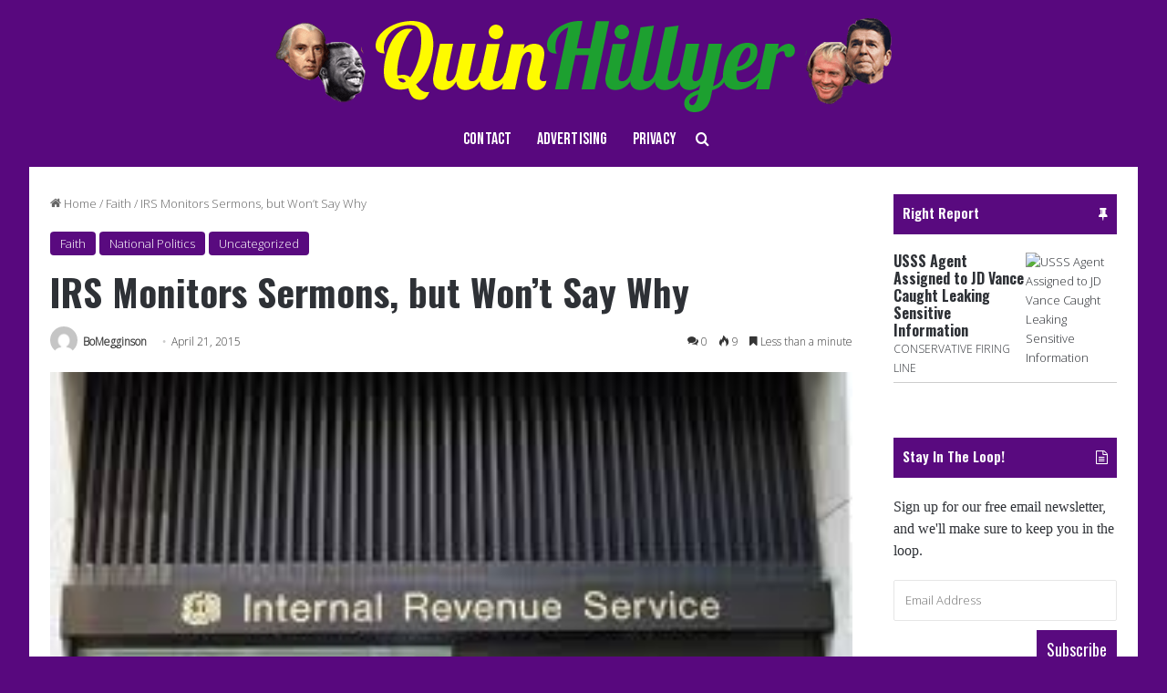

--- FILE ---
content_type: text/javascript
request_url: https://quinhillyer.com/wp-content/plugins/inbox-first-3.0.0/assets/subscribe.js?ver=3.0.0
body_size: 209
content:
/* subscribe.js */
jQuery(document).ready(function($) {
    // On subscribe button click
	$('button.ifklicked-subscribe-btn').on('click', function() {
		// Variables
		var inputID = $(this).data('input');
		var email = $('#'+inputID).val();
        var id = $('#'+inputID).data('id');
        
        // Hide and show
        $(this).parent('.ifklicked-subscribe').hide();
        $('.ifklicked-loading-'+inputID).show();
        
        // Run ajax
        jQuery.ajax({
            url: ifsub.ajax_url,
            type: 'post',
            data: {
                action: 'ifklicked_subscribe_import',
                email: email,
                list: id,
            },
            success:function(response) {
                $('.ifklicked-loading-'+inputID).hide();
                $('.ifklicked-message-'+inputID).show();
                $('.ifklicked-message-'+inputID).html(response);
            }
        });
	});
});;